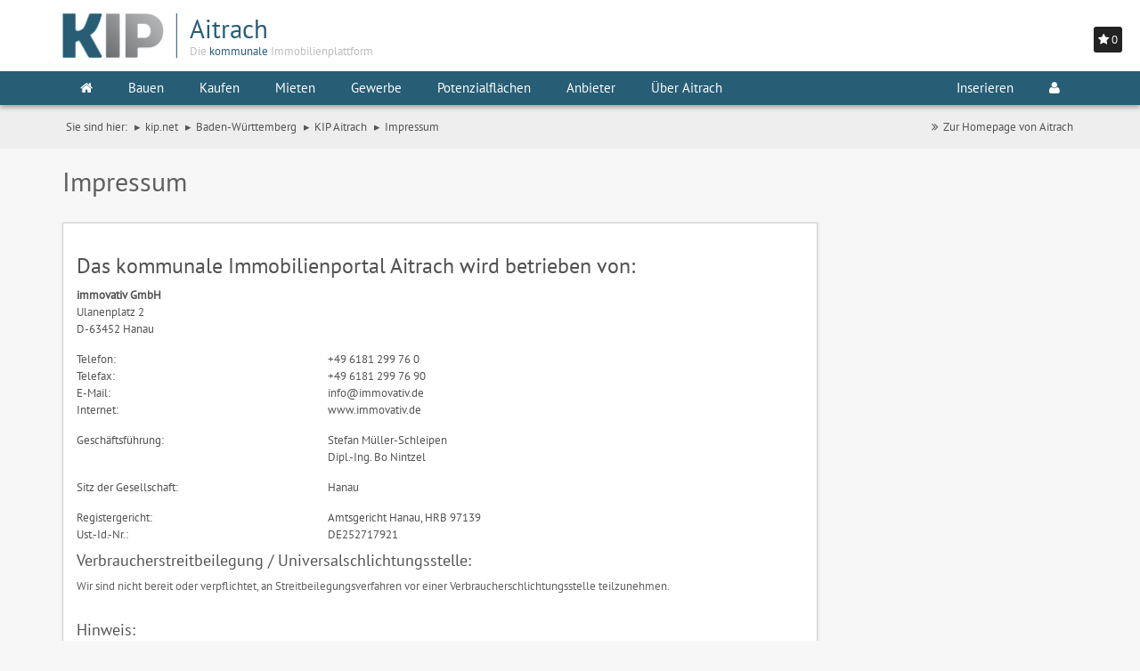

--- FILE ---
content_type: text/html; charset=UTF-8
request_url: https://www.kip.net/baden-wuerttemberg/aitrach/impressum
body_size: 5602
content:
<!DOCTYPE html>

<html lang="de">
    <head>
        <meta charset="utf-8">

                <base href="//www.kip.net/baden-wuerttemberg/aitrach/impressum">
        
        <meta http-equiv="X-UA-Compatible" content="IE=edge">
        <meta name="msapplication-config" content="none">

                    <meta name="date" content="24.01.2026">
        
                    <meta name="robots" content="index,follow">
        
                <link rel="canonical" href="https://www.kip.net/baden-wuerttemberg/aitrach/impressum">
        
        
                <meta name="description" content="Impressum des kommunalen Immobilienportals Aitrach. Immobilienangebote im KIP Aitrach">
        
                <meta name="keywords" content="Kommunal, Immobilienportal, Aitrach, Impressum, Datenschutz, Verbraucherschutz, Technische Hinweise">
        
        
        
        <meta name="msvalidate.01" content="2EE0C4B1B4CC2CC2B238CC23C62A253B">

        
                    <meta name="geo.region" content="DE-BW">
        
                    <meta name="geo.placename" content="Aitrach">
        
                    <meta name="geo.position" content="47.9333;10.0833">
            <meta name="ICBM" content="47.9333, 10.0833">
        
        <meta name="viewport" content="width=device-width, initial-scale=1, maximum-scale=1, user-scalable=no">

                    <meta name="author" content="immovativ GmbH">
        
        <meta name="revisit-after" content="3 days">

        
        
        
        
        <title>Impressum | Kommunales Immobilienportal Aitrach</title>

        <link rel="shortcut icon" type="image/png" href="https://media.wunschgrundstueck.de/images/favicons/favicon-16x16.png" sizes="16x16">

        <meta name="msapplication-TileColor" content="#da532c">
        <meta name="msapplication-TileImage" content="https://media.wunschgrundstueck.de/images/favicons/mstile-144x144.png">
        <meta name="theme-color" content="#ffffff">

                    <link rel="stylesheet" href="/build/kip-net/kip/vendor.css">
                            <script type="text/javascript">(function(i,s,o,g,r,a,m){i['TrovitAnalyticsObject']=r;i[r]=i[r]||function(){(i[r].q=i[r].q||[]).push(arguments)},i[r].l=1*new Date();a=s.createElement(o), m=s.getElementsByTagName(o)[0];a.async=1;a.src=g;m.parentNode.insertBefore(a,m)})(window,document,'script','https://analytics.trovit.com/trovit-analytics.js','ta');ta('init', 'de', 1, 'a8bb3aedf5a69b6abddbdf81a1ab5a1a');</script>
    </head>
    <body>
                    <div class="p-0 shadow" id="merkzettel">
                <div id="merkzettel_header" class="p-5">
                    <i class="fa fa-star"></i> <span></span>
                </div>
                <div id="merkzettel_content" style="display: none;">
                    <ul class="list-group list-special m-0 p-h-5"></ul>
                </div>
            </div>
        
        <div class="head-container">
            <div class="header">
                <nav class="navbar navbar-default">
    <div class="container">
        <div class="navbar-header">
            <button type="button" class="navbar-toggle" data-toggle="collapse" data-target=".navbar-responsive-collapse">
                <span class="sr-only">Toggle navigation</span>
                <span class="fa fa-bars"></span>
            </button>

                            <a class="navbar-brand" href="//www.kip.net/baden-wuerttemberg/aitrach">
                    <div class="kipLogo">
                        <img class="img-responsive" src="//media.wunschgrundstueck.de/img/kip/kip_logo_web.png" alt="KIP | Aitrach">
                        <img class="img-responsive" src="//media.wunschgrundstueck.de/img/kip/kip_logo_pipe.svg" alt="|">
                        <div class="logoPart colorSecondaryDark">
                            <div class="kipLogoGemeinde colorPrimary">
                                Aitrach                            </div>
                            <div class="hidden-xs">Die <span class="colorPrimary">kommunale</span> Immobilienplattform</div>
                        </div>
                    </div>
                    
                </a>
                <div class="pull-right p-15 hidden-xs ta-right">
                                    </div>
                    </div>
    </div>

    <div id="navbar" class="collapse navbar-collapse navbar-responsive-collapse">
        <div class="container main_menu">
            <ul class="nav navbar-nav">
                                                    <li class="dropdown" id="startpage">
                        <a href="//www.kip.net/baden-wuerttemberg/aitrach" class="dropdown-toggle"><i class="fa fa-home"></i></a>
                                            </li>
                                    <li class="dropdown" id="men_bauen">
                        <a href="//www.kip.net/baden-wuerttemberg/aitrach/bauen" class="dropdown-toggle"><i class="fa "></i>Bauen</a>
                                                    <ul class="dropdown-menu">
                                                                <li class="dropdown">
                                    <a href="//www.kip.net/baden-wuerttemberg/aitrach/bauen/grundstuecke"><i class="fa "></i>Grundstücke</a>
                                </li>
                                                                <li class="dropdown">
                                    <a href="//www.kip.net/baden-wuerttemberg/aitrach/bauen/neubaugebiete"><i class="fa "></i>Neubaugebiete</a>
                                </li>
                                                            </ul>
                                            </li>
                                    <li class="dropdown" id="men_kaufen">
                        <a href="//www.kip.net/baden-wuerttemberg/aitrach/kaufen#haeuser" class="dropdown-toggle"><i class="fa "></i>Kaufen</a>
                                                    <ul class="dropdown-menu">
                                                                <li class="dropdown">
                                    <a href="//www.kip.net/baden-wuerttemberg/aitrach/kaufen/haeuser"><i class="fa "></i>Häuser</a>
                                </li>
                                                                <li class="dropdown">
                                    <a href="//www.kip.net/baden-wuerttemberg/aitrach/kaufen/eigentumswohnungen"><i class="fa "></i>Eigentumswohnungen</a>
                                </li>
                                                                <li class="dropdown">
                                    <a href="//www.kip.net/baden-wuerttemberg/aitrach/kaufen/sonstige-immobilien"><i class="fa "></i>Sonstige Immobilien</a>
                                </li>
                                                            </ul>
                                            </li>
                                    <li class="dropdown" id="men_mieten">
                        <a href="//www.kip.net/baden-wuerttemberg/aitrach/mieten#wohnungen" class="dropdown-toggle"><i class="fa "></i>Mieten</a>
                                                    <ul class="dropdown-menu">
                                                                <li class="dropdown">
                                    <a href="//www.kip.net/baden-wuerttemberg/aitrach/mieten/wohnungen"><i class="fa "></i>Wohnungen</a>
                                </li>
                                                                <li class="dropdown">
                                    <a href="//www.kip.net/baden-wuerttemberg/aitrach/mieten/haeuser"><i class="fa "></i>Häuser</a>
                                </li>
                                                                <li class="dropdown">
                                    <a href="//www.kip.net/baden-wuerttemberg/aitrach/mieten/pachtgrundstuecke"><i class="fa "></i>Pachtgrundstücke</a>
                                </li>
                                                            </ul>
                                            </li>
                                    <li class="dropdown" id="men_gewerbe">
                        <a href="//www.kip.net/baden-wuerttemberg/aitrach/gewerbe#immobilien" class="dropdown-toggle"><i class="fa "></i>Gewerbe</a>
                                                    <ul class="dropdown-menu">
                                                                <li class="dropdown">
                                    <a href="//www.kip.net/baden-wuerttemberg/aitrach/gewerbe/gewerbeimmobilien"><i class="fa "></i>Gewerbeimmobilien</a>
                                </li>
                                                                <li class="dropdown">
                                    <a href="//www.kip.net/baden-wuerttemberg/aitrach/gewerbe/gewerbegrundstuecke"><i class="fa "></i>Gewerbegrundstücke</a>
                                </li>
                                                                <li class="dropdown">
                                    <a href="//www.kip.net/baden-wuerttemberg/aitrach/gewerbe/gewerbegebiete"><i class="fa "></i>Gewerbegebiete</a>
                                </li>
                                                            </ul>
                                            </li>
                                    <li class="dropdown" id="men_pot">
                        <a href="//www.kip.net/baden-wuerttemberg/aitrach/potenzialflaechen" class="dropdown-toggle"><i class="fa "></i>Potenzialflächen</a>
                                            </li>
                                    <li class="dropdown" id="men_anb">
                        <a href="//www.kip.net/baden-wuerttemberg/aitrach/anbieter#makler" class="dropdown-toggle"><i class="fa "></i>Anbieter</a>
                                                    <ul class="dropdown-menu">
                                                                <li class="dropdown">
                                    <a href="//www.kip.net/baden-wuerttemberg/aitrach/anbieter#makler"><i class="fa "></i>Immobilienmakler</a>
                                </li>
                                                                <li class="dropdown">
                                    <a href="//www.kip.net/baden-wuerttemberg/aitrach/anbieter#finanzdienstleister"><i class="fa "></i>Finanzdienstleister</a>
                                </li>
                                                                <li class="dropdown">
                                    <a href="//www.kip.net/baden-wuerttemberg/aitrach/anbieter#sonstige"><i class="fa "></i>Weitere Anbieter</a>
                                </li>
                                                            </ul>
                                            </li>
                                    <li class="dropdown" id="men_standort">
                        <a href="//www.kip.net/baden-wuerttemberg/aitrach/standortinformationen" class="dropdown-toggle"><i class="fa "></i>Über Aitrach</a>
                                            </li>
                                            </ul>
            <ul class="nav navbar-nav pull-right">
                <li class="dropdown">
                                            <a href="/infos-fuer-immobilienanbietende">Inserieren</a>
                                    </li>
                                                                   <li class="dropdown mm-fw">
                    <a href="javascript:void(0);" class="dropdown-toggle" data-toggle="dropdown" id="navLogin">
    <i class="fa fa-user"></i>
    </a>
<ul class="dropdown-menu mm-dropdown-menu-ul pull-right" id="loginMenu">
    
            <li id="menuLogin" class="p-10 authenticationContainer">
            <div class="row">
                <div class="col-xs-12">
                    <div id="authenticationFailedMessage" class="alert alert-danger fs-12 hidden" role="alert">
                        <span class="glyphicon glyphicon-exclamation-sign" aria-hidden="true"></span>
                        Ihr Benutzername<br> oder Passwort sind leider falsch.
                    </div>
                    <form class="form" id="authenticationForm" method="post">
                        <div class="input-group m-b-10">
                            <span class="input-group-addon"><i class="fa fa-user"></i></span>
                            <input name="username" id="username" class="form-control form-control-authenticationInput" type="text" placeholder="Benutzername">
                        </div>
                        <span id="usernameInputErrorMessage" class="help-block fs-11 hidden">Bitte Benutzername eingeben</span>
                        <div class="input-group m-b-10">
                            <span class="input-group-addon"><i class="fa fa-lock"></i></span>
                            <input name="password" id="password" class="form-control form-control-authenticationInput" type="password" placeholder="Passwort">
                        </div>
                        <span id="passwordInputErrorMessage" class="help-block fs-11 hidden">Bitte Passwort eingeben</span>
                        <input name="utf8" value="1" type="hidden">
                        <input name="cf" value="wunschimmo" type="hidden">
                        <input type="submit" id="authenticationFormSubmitButton" class="btn btn-success btn-success-reverse btn-block gcard-1" value="ANMELDEN">
                        <div class="input-group gcard-1 hidden" id="authenticationInProgressButton">
                            <span class="input-group-addon"><i class="fa fa-spinner fa-pulse fa-1x fa-fw"></i></span>
                            <button type="submit" class="btn btn-block btn-authenticationInProgress" value="Anmelden" disabled></button>
                        </div>
                    </form>
                </div>
            </div>
        </li>
        <li id="menuCreateUserAccount1">
            <a href="/infos-fuer-immobilienanbietende"><i class="fa fa-user-plus" aria-hidden="true"></i> Benutzer-Account einrichten</a>
        </li>
        <li id="menuForgotYourPassword">
            <a href="/user/forgot-password"><i class="fa fa-lock" aria-hidden="true"></i> Passwort vergessen</a>
        </li>
    
    </ul>


                </li>
            </ul>
        </div>
    </div>
</nav>
            </div>

                                                <div class="container hidden-xs hidden-sm m-b-15">
                        <ul class="pull-left breadcrumb" id="breadcrumbs" itemscope itemtype="http://schema.org/BreadcrumbList">
                            <li>Sie sind hier:</li>
                            <li itemtype="http://schema.org/ListItem" itemscope="" itemprop="itemListElement"><a itemprop="item" title="KIP | Das kommunale Immobilienportal" href="https://www.kip.net"><span itemprop="name">kip.net</span></a><meta content="1" itemprop="position"></li>
                                                                                                <li itemtype="http://schema.org/ListItem" itemscope="" itemprop="itemListElement"><a itemprop="item" title="Immobilienportale Baden-Württemberg" href="//www.kip.net/baden-wuerttemberg"><span itemprop="name">Baden-Württemberg</span></a><meta content="1" itemprop="position"></li>
                                                                                                    <li itemtype="http://schema.org/ListItem" itemscope="" itemprop="itemListElement"><a itemprop="item" title="Immobilien Aitrach" href="//www.kip.net/baden-wuerttemberg/aitrach"><span itemprop="name">KIP Aitrach</span></a><meta content="2" itemprop="position"></li>
                                                            
                                                                                                <li itemtype="http://schema.org/ListItem" itemscope="" itemprop="itemListElement"><a itemprop="item" href="/baden-wuerttemberg/aitrach/impressum"><span itemprop="name">Impressum</span></a><meta content="3" itemprop="position"></li>
                                                                                    </ul>
                        <ul class="list-inline pull-right">
                                                                                                                                        <li class="dropdown">
                                            <a href="https://www.aitrach.de" target="_blank"><i class="fa-fw fa fa-angle-double-right"></i>Zur Homepage von Aitrach</a>
                                        </li>
                                                                                                                        </ul>
                    </div>
                    <div class="clearfix"></div>
                                    </div>

        <div>
                            <div class="container"> <div class="h2 m-t-0 m-b-30"> Impressum </div> <div class="row"> <div class="col-sm-9"> <div class="m-b-30 p-15 b-grey bgSecondaryLight">   <h1 class="h3">Das kommunale Immobilienportal Aitrach wird betrieben von:</h1>  <div class="row"> <div class="col-md-4"> <div class=" m-b-15"> <strong>immovativ GmbH</strong><br /> Ulanenplatz 2<br /> D-63452 Hanau </div> </div> <div class="col-md-8"> </div> </div> <div class="row"> <div class="col-md-4"> Telefon: </div> <div class="col-md-8"> +49 6181 299 76 0 </div> </div> <div class="row"> <div class="col-md-4"> Telefax: </div> <div class="col-md-8"> +49 6181 299 76 90 </div> </div> <div class="row"> <div class="col-md-4"> E-Mail: </div> <div class="col-md-8"> info@immovativ.de </div> </div> <div class="row m-b-15"> <div class="col-md-4"> Internet: </div> <div class="col-md-8"> www.immovativ.de </div> </div> <div class="row m-b-15"> <div class="col-md-4"> Geschäftsführung: </div> <div class="col-md-8"> Stefan Müller-Schleipen<br> Dipl.-Ing. Bo Nintzel </div> </div> <div class="row m-b-15"> <div class="col-md-4"> Sitz der Gesellschaft: </div> <div class="col-md-8"> Hanau </div> </div> <div class="row"> <div class="col-md-4"> Registergericht: </div> <div class="col-md-8"> Amtsgericht Hanau, HRB 97139 </div> </div> <div class="row"> <div class="col-md-4"> Ust.-Id.-Nr.: </div> <div class="col-md-8"> DE252717921 </div> </div>   <h2 class="h4">Verbraucherstreitbeilegung / Universalschlichtungsstelle:</h2> <p class="m-b-30"> Wir sind nicht bereit oder verpflichtet, an Streitbeilegungsverfahren vor einer Verbraucherschlichtungsstelle teilzunehmen. </p>  <h2 class="h4">Hinweis:</h2> <p>Bitte wenden Sie sich bei Fragen zu den Objekten immer direkt an den jeweiligen Anbieter.</p>  </div> <div class="m-b-30 p-15 b-grey bgSecondaryLight"> <div class="h3">&raquo; www.kip.net &laquo; ist ein Service von:</div> <div class="row"> <div class="col-md-4"> <div class=" m-b-15"> <strong>immovativ GmbH</strong><br /> Ulanenplatz 2<br /> D-63452 Hanau </div> </div> <div class="col-md-8"> </div> </div> <div class="row"> <div class="col-md-4"> Telefon: </div> <div class="col-md-8"> +49 6181 299 76 0 </div> </div> <div class="row"> <div class="col-md-4"> Telefax: </div> <div class="col-md-8"> +49 6181 299 76 90 </div> </div> <div class="row"> <div class="col-md-4"> E-Mail: </div> <div class="col-md-8"> info(at)immovativ.de </div> </div> <div class="row m-b-15"> <div class="col-md-4"> E-Internet: </div> <div class="col-md-8"> www.immovativ.de </div> </div> <div class="row m-b-15"> <div class="col-md-4"> Geschäftsführung: </div> <div class="col-md-8"> <div>Stefan Müller-Schleipen</div> <div>Dipl.-Ing. Bo Nintzel</div> </div> </div> <div class="row"> <div class="col-md-4"> Sitz der Gesellschaft: </div> <div class="col-md-8"> Hanau </div> </div> <div class="row"> <div class="col-md-4"> Registergericht: </div> <div class="col-md-8"> Amtsgericht Hanau, HRB 97139 </div> </div> <div class="row"> <div class="col-md-4"> Ust.-Id.-Nr.: </div> <div class="col-md-8"> DE252717921 </div> </div> </div> <div class="row">
    <div class="col-sm-6">
        <div class="p-15 m-b-30 b-grey bgSecondaryLight matchh" data-mh="row1">
            <h3>Technische Hinweise:</h3>
            <p><strong>Javascript:</strong><br/>
                Für den vollen Funktionsumfang sollte in Ihrem Browser Javascript aktiviert sein.
            </p>
            <p><strong>Bildschirm:</strong><br/>
                Die Webseite ist grundsätzlich für alle Bildschirmauflösungen optimiert und lässt sich sowohl auf Desktop-Rechnern als auch auf Tablets und Smartphones optimal bedienen. Für mobile Geräte werden allerdings einige Funktionen ausgeblendet.
            </p>
        </div>
    </div>

    <div class="col-sm-6">
        <div class="p-15 m-b-30 b-grey bgSecondaryLight matchh" data-mh="row1">
            <h3>Datenschutz</h3>
            <p>
                Die Erklärung zum Datenschutz finden Sie hier:
            </p>
            <p class="m-t-15">
                <a href="/datenschutz" class="btn btn-default" >
                    <i class="fa-fw fa fa-angle-double-right"></i>
                    Mehr Informationen zum Datenschutz
                </a>
            </p>
            <h3>Lizenzen:</h3>
            <p>
                Das in dieser Webseite enthaltene geistige Eigentum wie Patente, Marken und Urheberrechte ist geschützt. Durch diese Webseite wird keine Lizenz zur Nutzung des geistigen Eigentums der immovativ GmbH oder Dritten erteilt.
            </p>
        </div>
    </div>
</div>
 </div> <div class="col-sm-3">   </div> </div> </div> 
                    </div>

        <section id="footer" class="bgPrimary">
    <div class="container">
                    <ul class="navbar-nav">
                                                                                                                        <li class="p-b-15 nav">
                                    <a class="m-l-15" href="//www.kip.net/baden-wuerttemberg/aitrach/sitemap">Sitemap</a>
                                </li>
                                                                                                                                                            <li class="p-b-15 nav">
                                    <a class="m-l-15" href="//www.kip.net/baden-wuerttemberg/aitrach/impressum">Impressum des Portals</a>
                                </li>
                                                                                                                                                            <li class="p-b-15 nav">
                                    <a class="m-l-15" href="//www.kip.net/baden-wuerttemberg/aitrach/datenschutz">Datenschutz</a>
                                </li>
                                                                                                        <li class="p-b-15 nav">
                                            <a class="m-l-15"  href="/user/signin">Admin</a>
                                    </li>
                <li class="p-b-15 nav">
                    <a class="m-l-15" href="#empfehlung" data-toggle="modal" data-placement="top"><i class="p-h-10 fa fa-facebook"></i><i class="p-h-10 fa fa-google-plus"></i><i class="p-h-10 fa fa-xing"></i><i class="p-h-10 fa fa-twitter"></i></a>
                </li>
                                                                </ul>
            </div>
</section>
        <div class="modal fade" id="empfehlung" tabindex="-1" role="dialog" aria-hidden="true">
    <div class="modal-dialog">
        <div class="modal-content">
            <div class="modal-header">
                <button type="button" class="close" data-dismiss="modal" aria-hidden="true">&times;</button>
                <h4 class="modal-title">KIP empfehlen</h4>
            </div>
            <div class="modal-body">
                <div class="socialshareprivacy"></div>
            </div>
            <div class="modal-footer">
                <button type="button" class="btn btn-default centered" data-dismiss="modal">Schließen</button>
            </div>
        </div>
    </div>
</div>
        <div class="modal fade" id="urlModal" tabindex="-1" role="dialog" aria-hidden="true">
    <div class="modal-dialog">
        <div id="urlModalContent" class="modal-content">
            
        </div>
    </div>
</div>

<div class="modal modal-wide fade" id="urlModalWide" tabindex="-1" role="dialog" aria-hidden="true">
    <div class="modal-dialog">
        <div id="urlModalContentWide" class="modal-content">
            
        </div>
    </div>
</div>

                    <script src="/build/kip-net/kip/manifest.js"></script>
            <script src="/build/kip-net/kip/vendor.js"></script>

            
            
            
                            <script type="text/plain" data-cookiecategory="analytics"  async src="https://www.googletagmanager.com/gtag/js?id=G-KZXK1F25R3"></script>
                <script>
                  window.dataLayer = window.dataLayer || [];
                  function gtag(){dataLayer.push(arguments);}
                  gtag('js', new Date());

                  gtag('config', 'G-KZXK1F25R3', { 'anonymize_ip': true });
                </script>
                        <script id=“dacs“ src=https://download.digiaccess.org/digiaccess defer></script>
            </body>
</html>
